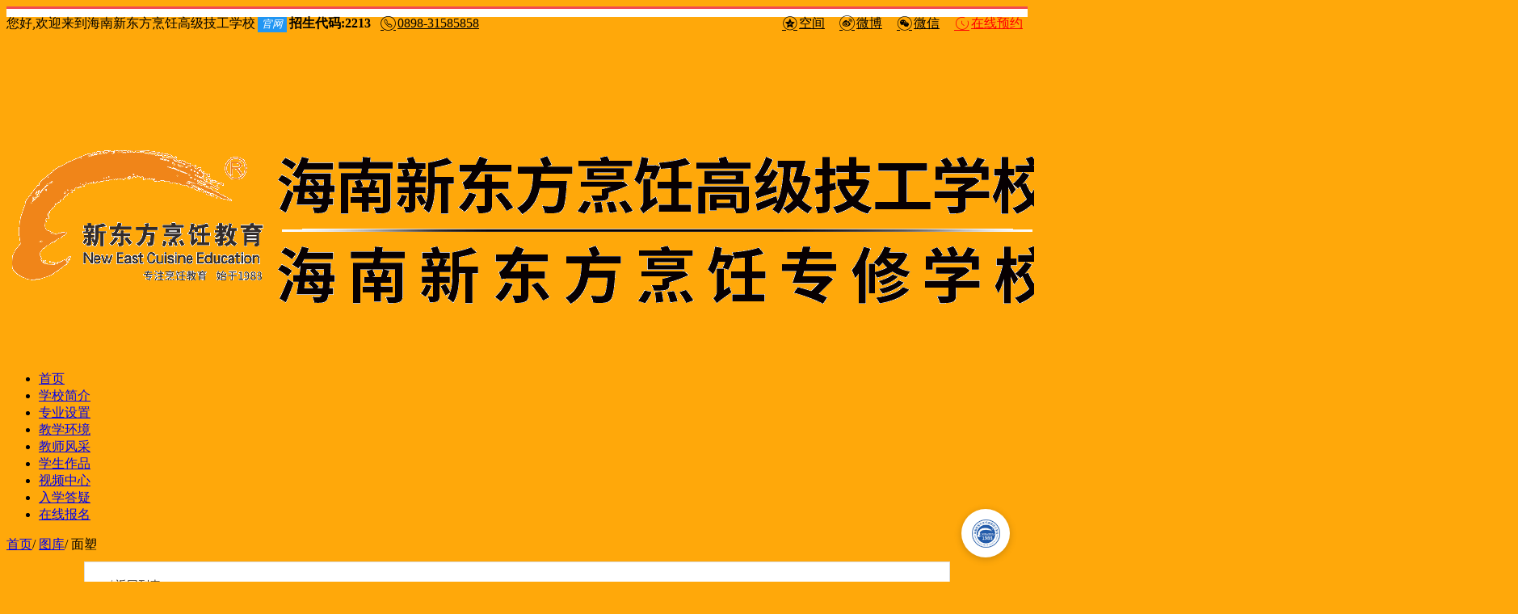

--- FILE ---
content_type: text/html; charset=utf-8
request_url: http://www.hnxdfpr.cn/beautiful-campus/27
body_size: 6271
content:
<!doctype html>
<html>
<head>
<meta name="baidu-site-verification" content="code-rkBnBCJVzO" />
<title>
面塑_厨师培训学校-海南新东方烹饪高级技工学校</title>
<meta name="description" content="">
<meta name="keywords" content="">


<meta charset="utf-8">
<script>
var _hmt = _hmt || [];
(function() {
  var hm = document.createElement("script");
  hm.src = "https://hm.baidu.com/hm.js?ecd33122e3ccb4567965caec120ac988";
  var s = document.getElementsByTagName("script")[0]; 
  s.parentNode.insertBefore(hm, s);
})();
</script>
<script src="//www.hnxdfpr.cn/g/?gg=js/jquery.min.js,js/g.delayload.js,js/global.js"></script> 
<link rel="stylesheet" type="text/css" href="/Static/Res/Pc/css/globle.css">

<script type="text/javascript" src="https://xiaochengxu.xhe.cn/ai/chat-plugin.js"></script>
<script type="text/javascript">
  document.addEventListener("DOMContentLoaded", function() {
      window.initChatPlugin({
        token: "1930103457305796610"
      });
  });
  $(document).on('click','.swt',function(){
      var s=document.createElement('script');
  s.src='https://xiaochengxu.xhe.cn/ai/chat-direct.js?token=1930103457305796610';
  document.body.appendChild(s)
  })
  $(document).on('click','.eliao',function(){
      var s=document.createElement('script');
  s.src='https://xiaochengxu.xhe.cn/ai/chat-direct.js?token=1930103457305796610';
  document.body.appendChild(s)
  })
  $(function (){
    setTimeout(showai, 10000);
    function showai(){
        var s=document.createElement('script');
    s.src='https://xiaochengxu.xhe.cn/ai/chat-direct.js?token=1930103457305796610';
    document.body.appendChild(s)
    }
  });

  //tel
  $(document).on('click','.tel',function(){
      window.location.href='tel:0898-31585858';
  });  
</script>

<script type="text/javascript">
	var mobileAgent = new Array("iphone", "ipod", "ipad", "android", "mobile", "blackberry", "webos", "incognito", "webmate", "bada", "nokia", "lg", "ucweb", "skyfire");
	var browser = navigator.userAgent.toLowerCase(); 
	var isMobile = false; 
	for (var i=0; i<mobileAgent.length; i++){ if (browser.indexOf(mobileAgent[i])!=-1){ isMobile = true; 
		//alert(mobileAgent[i]); 
		location.href = '//m.hnxdfpr.cn/';
		break;
	} } 

</script>
<script>
(function(){
    var bp = document.createElement('script');
    var curProtocol = window.location.protocol.split(':')[0];
    if (curProtocol === 'https'){
   	bp.src = 'https://zz.bdstatic.com/linksubmit/push.js';
  }
  else{
  	bp.src = '//push.zhanzhang.baidu.com/push.js';
  }
    var s = document.getElementsByTagName("script")[0];
    s.parentNode.insertBefore(bp, s);
})();
</script>
<style type="text/css">
.backtop {
  width:50px;
  height:50px;
  background: #555;
  opacity:0.9;
  border-radius: 50%;
  text-align: center;
  z-index: 1001;
  position: fixed;
  right: 35px;
  bottom: 90px;
  cursor: pointer;
}
.backtop .icon-backtop {
  display: inline-block;
  margin: 10px auto;
  vertical-align: center;
}
.iconfont {
  display: inline-block;
  vertical-align: top;
}
.icon-backtop::before {
  width: 30px;
  height: 30px;
}
.iconfont::before {
  content: "";
  display: inline-block;
  vertical-align: top;
  background: url(/Static/Res/wap_resources/images/top.png) no-repeat; background-size:30px 30px
}
addr {
  position: absolute;
  user-select: none;
  font-size: 20px;
  font-weight: bold;
  z-index:9999;
  
}
</style> 
    <link rel="stylesheet" href="//gr.hnxdfpr.cn/css/beautiful-campus.css">
    <style>
    body{
		background:#ffa80a;
	}
	.view-pic-wrap{
		background:#fff;
		padding-bottom:50px;
	}
	.pic-wrap{
		background:#f0f0f0;
	}
	.pic-wrap .pic-name{
		width: 950px;
		font-size: 34px;
		position: absolute;
		color: #000;
		padding: 20px 0;
		text-align: center;
	}
    </style>
<script src="//gr.hnxdfpr.cn/js/photos.article.slide.js"></script>
</head>

<body class="article">
<style>
@font-face {
  font-family: 'iconfont';  /* project id 344145 */
  src: url('//at.alicdn.com/t/font_344145_s5ii5wv3ck6mkj4i.eot');
  src: url('//at.alicdn.com/t/font_344145_s5ii5wv3ck6mkj4i.eot?#iefix') format('embedded-opentype'),
  url('//at.alicdn.com/t/font_344145_s5ii5wv3ck6mkj4i.woff') format('woff'),
  url('//at.alicdn.com/t/font_344145_s5ii5wv3ck6mkj4i.ttf') format('truetype'),
  url('//at.alicdn.com/t/font_344145_s5ii5wv3ck6mkj4i.svg#iconfont') format('svg');
}


.xdffont{
	font-family:'iconfont';
    color: #555;
    font-style: normal;
    position: relative;
	margin: 0px 2px;
}
.new_top,.new_header{
	color:#fff;
	width:100%;
	border-top:solid 3px #f24a4f;
	background:#fff;
    overflow: visible;
}
.new_top .main,.new_header .main{
	/*width:1200px;*/
	margin:0 auto;
	padding:5px 0;
	color:#000;
    font-size: 16px;
}
.new_top .main{
    overflow: visible;
}
.new_top .main .left{
    width:60%;
    height:60px;
	text-align:left;
	float:left;
}
.new_top .main .left em{
    background: #2196F3;
    color: #fff;
    font-weight: normal;
    display: inline-block;
    font-size: 0.8rem;
    padding: 1px 5px;
    margin: 0 3px;
}
.new_top .main .right{
    width:40%;
    height:60px;
	text-align:right;
	font-size:1rem;
	float:right;
}
.new_top .main a{
    color: #000;
    margin: 0 6px;
    position: relative;
}
.new_top .main .right .top-img {
  position: absolute;
  left: 0;
  top: 40px;
  transform-origin: 0 0;
  transform: scaleY(0);
  transition: all 0.35s;
  z-index: 999;
}
.new_top .main .right a:hover img {
  transform: scaleY(1);
}
.new_top .main a .xdffont{
    font-size: 1.2rem;
	color:#000;
	top:2px;
}
.new_top .main .right a:last-child,.new_top .main .right a:last-child i{
	color:red;
}
</style>
<div class="new_top clear">
    <div class="main clear">
        <div class="left">
            您好,欢迎来到海南新东方烹饪高级技工学校<em>官网</em><b>招生代码:2213</b>
            <a href="javascript:;"><i class="xdffont">&#xe6a3;</i>0898-31585858</a>
        </div>
        <div class="right">
            <a href="https://user.qzone.qq.com/318891801"><i class="xdffont">&#xe624;</i>空间</a>
            <a href="https://weibo.com/hnxdfpr"><i class="xdffont">&#xe64b;</i>微博</a>
            <a href="javascript:;"><i class="xdffont">&#xe606;</i>微信<img src="//gr.hnxdfpr.cn/images/logo/wechat_qrcode.png" width="122" height="122" class="top-img"></a>
            <a href="/enrollment"><i class="xdffont">&#xe8a9;</i>在线预约</a>
        </div>
        <div class="clear"></div>
    </div>
</div>

<div class="header header-simple-wrap clear">
	<div class="header-simple clear">
    	<div class="logo-simple">
        	<a href="/" title="面塑_厨师培训学校-海南新东方烹饪高级技工学校">
            	<img src="//gr.hnxdfpr.cn/images/logo/logo.png" alt="">
            </a>
        </div>
    	<ul class="nav-simple">
        	<li>
            	<a href="/">首页</a>
            </li>
        	<li>
            	<a href="/group/us">学校简介</a>
            </li>
        	<li>
            	<a href="/major">专业设置</a>
            </li>
        	<li>
            	<a href="/beautiful-campus#photocat3">教学环境</a>
            </li>
        	<li>
            	<a href="/master">教师风采</a>
            </li>
        	<li>
            	<a href="/beautiful-campus">学生作品</a>
            </li>
        	<li>
            	<a href="/impressions">视频中心</a>
            </li>
        	<li>
            	<a href="/act/surport">入学答疑</a>
            </li>
        	<li>
            	<a href="/enrollment">在线报名</a>
            </li>
        </ul>
    </div>
</div>
<div class="your-position clear">
	<div class="main clear">
    	<a href="/" title="">首页</a>/
    	<a href="/beautiful-campus" title="图库">图库</a>/
        面塑    </div>
</div>
<div class="page">
	<div class="view-pic-wrap clear">
        <div class="view-pic-top clear">
            <div class="left">
                <a href="/beautiful-campus" title="返回美丽校园"><em>〈</em>返回列表</a>
            </div>
            <div class="right"></div>
        </div>
        
        <div class="pic-wrap clear">
        	<h2 class="pic-name clear">
            
            </h2>
            <div class="piclist-wrap clear">
                <div class="piclist-btn">
                    <div class="prev btn">〈</div>
                    <div class="next btn">〉</div>
                </div>
                <div class="piclist-view">
                    <img class="load" src="//gr.hnxdfpr.cn/images/logo/loading.gif">
                </div>
            </div>
            
            <div class="piclist-thumb clear">
                <div class="prev btn">〈</div>
                <div class="piclist-thumb-list">
                    <div class="piclist-thumb-wrap">
                        <ul>
                        
                                                                        <li class="p3859 on" data-id="3859" data-value="/Public/uploads/gallery/uploadpic/1491793091889.jpg" data-name="">
                            <img src="/Public/uploads/gallery/uploadpic/min_1491793091889.jpg">
                        </li>
                                                <li class="p3858" data-id="3858" data-value="/Public/uploads/gallery/uploadpic/1491793091380.jpg" data-name="">
                            <img src="/Public/uploads/gallery/uploadpic/min_1491793091380.jpg">
                        </li>
                                                <li class="p3857" data-id="3857" data-value="/Public/uploads/gallery/uploadpic/1491793091773.jpg" data-name="">
                            <img src="/Public/uploads/gallery/uploadpic/min_1491793091773.jpg">
                        </li>
                                                <li class="p3856" data-id="3856" data-value="/Public/uploads/gallery/uploadpic/1491793090178.jpg" data-name="">
                            <img src="/Public/uploads/gallery/uploadpic/min_1491793090178.jpg">
                        </li>
                                                <li class="p3855" data-id="3855" data-value="/Public/uploads/gallery/uploadpic/1491793089117.jpg" data-name="">
                            <img src="/Public/uploads/gallery/uploadpic/min_1491793089117.jpg">
                        </li>
                                                <li class="p3854" data-id="3854" data-value="/Public/uploads/gallery/uploadpic/1491793089127.jpg" data-name="">
                            <img src="/Public/uploads/gallery/uploadpic/min_1491793089127.jpg">
                        </li>
                                                <li class="p1444" data-id="1444" data-value="http://imgr.hnxdfpr.cn/gallery/uploadpic/14631082853843.jpg" data-name="">
                            <img src="http://imgr.hnxdfpr.cn/gallery/uploadpic/min_14631082853843.jpg">
                        </li>
                                                <li class="p1443" data-id="1443" data-value="http://imgr.hnxdfpr.cn/gallery/uploadpic/14631082841569.jpg" data-name="">
                            <img src="http://imgr.hnxdfpr.cn/gallery/uploadpic/min_14631082841569.jpg">
                        </li>
                                                <li class="p1442" data-id="1442" data-value="http://imgr.hnxdfpr.cn/gallery/uploadpic/14631082822898.jpg" data-name="">
                            <img src="http://imgr.hnxdfpr.cn/gallery/uploadpic/min_14631082822898.jpg">
                        </li>
                                                <li class="p1441" data-id="1441" data-value="http://imgr.hnxdfpr.cn/gallery/uploadpic/14631082811452.jpg" data-name="">
                            <img src="http://imgr.hnxdfpr.cn/gallery/uploadpic/min_14631082811452.jpg">
                        </li>
                                                <li class="p1202" data-id="1202" data-value="http://imgr.hnxdfpr.cn/gallery/uploadpic/14609407597725.jpg" data-name="">
                            <img src="http://imgr.hnxdfpr.cn/gallery/uploadpic/min_14609407597725.jpg">
                        </li>
                                                <li class="p1201" data-id="1201" data-value="http://imgr.hnxdfpr.cn/gallery/uploadpic/14609407589549.jpg" data-name="">
                            <img src="http://imgr.hnxdfpr.cn/gallery/uploadpic/min_14609407589549.jpg">
                        </li>
                                                <li class="p1035" data-id="1035" data-value="http://imgr.hnxdfpr.cn/gallery/uploadpic/14593905329520.jpg" data-name="">
                            <img src="http://imgr.hnxdfpr.cn/gallery/uploadpic/min_14593905329520.jpg">
                        </li>
                                                <li class="p1031" data-id="1031" data-value="http://imgr.hnxdfpr.cn/gallery/uploadpic/14593905273904.jpg" data-name="">
                            <img src="http://imgr.hnxdfpr.cn/gallery/uploadpic/min_14593905273904.jpg">
                        </li>
                                                <li class="p1027" data-id="1027" data-value="http://imgr.hnxdfpr.cn/gallery/uploadpic/14593905226625.jpg" data-name="">
                            <img src="http://imgr.hnxdfpr.cn/gallery/uploadpic/min_14593905226625.jpg">
                        </li>
                                                <li class="p1025" data-id="1025" data-value="http://imgr.hnxdfpr.cn/gallery/uploadpic/14593905206843.jpg" data-name="">
                            <img src="http://imgr.hnxdfpr.cn/gallery/uploadpic/min_14593905206843.jpg">
                        </li>
                                                <li class="p1024" data-id="1024" data-value="http://imgr.hnxdfpr.cn/gallery/uploadpic/14593905192902.jpg" data-name="">
                            <img src="http://imgr.hnxdfpr.cn/gallery/uploadpic/min_14593905192902.jpg">
                        </li>
                                                <li class="p116" data-id="116" data-value="http://imgr.hnxdfpr.cn/gallery/uploadpic/14593299784696.JPG" data-name="">
                            <img src="http://imgr.hnxdfpr.cn/gallery/uploadpic/min_14593299784696.JPG">
                        </li>
                                                <li class="p113" data-id="113" data-value="http://imgr.hnxdfpr.cn/gallery/uploadpic/14593299779622.JPG" data-name="">
                            <img src="http://imgr.hnxdfpr.cn/gallery/uploadpic/min_14593299779622.JPG">
                        </li>
                                                <li class="p111" data-id="111" data-value="http://imgr.hnxdfpr.cn/gallery/uploadpic/14593299767059.JPG" data-name="">
                            <img src="http://imgr.hnxdfpr.cn/gallery/uploadpic/min_14593299767059.JPG">
                        </li>
                                                <li class="p107" data-id="107" data-value="http://imgr.hnxdfpr.cn/gallery/uploadpic/14593299742924.jpg" data-name="">
                            <img src="http://imgr.hnxdfpr.cn/gallery/uploadpic/min_14593299742924.jpg">
                        </li>
                                                <li class="p105" data-id="105" data-value="http://imgr.hnxdfpr.cn/gallery/uploadpic/14593299723438.jpg" data-name="">
                            <img src="http://imgr.hnxdfpr.cn/gallery/uploadpic/min_14593299723438.jpg">
                        </li>
                                                <li class="p101" data-id="101" data-value="http://imgr.hnxdfpr.cn/gallery/uploadpic/14593299705091.jpg" data-name="">
                            <img src="http://imgr.hnxdfpr.cn/gallery/uploadpic/min_14593299705091.jpg">
                        </li>
                                                
                        



                    </ul>
                    </div>
                </div>
                <div class="next btn">〉</div>
            </div>
        </div>
        
        
        
        
        
        
        
        
        
        
        
        
        
        
        
        
        
    </div>    
        
        
        
        <!--
        <!--大图轮换区
        <div id="picarea">
            <div style="MARGIN: 0px auto; WIDTH: 774px; HEIGHT: 436px; OVERFLOW: hidden">
                <div style="MARGIN: 0px auto; WIDTH: 774px; HEIGHT: 436px; OVERFLOW: hidden" id="bigpicarea">
                    <p class="bigbtnPrev">
                        <span id="big_play_prev"></span>
                    </p>
                                        <div id="image_xixi-3859" class="image">
                        <a href="javascript:void(0);"><img alt="" src="/Public/uploads/gallery/uploadpic/1491793091889.jpg"></a>
                        <div class="word">
                            <h3></h3>
                        </div>
                    </div><div id="image_xixi-3858" class="image">
                        <a href="javascript:void(0);"><img alt="" src="/Public/uploads/gallery/uploadpic/1491793091380.jpg"></a>
                        <div class="word">
                            <h3></h3>
                        </div>
                    </div><div id="image_xixi-3857" class="image">
                        <a href="javascript:void(0);"><img alt="" src="/Public/uploads/gallery/uploadpic/1491793091773.jpg"></a>
                        <div class="word">
                            <h3></h3>
                        </div>
                    </div><div id="image_xixi-3856" class="image">
                        <a href="javascript:void(0);"><img alt="" src="/Public/uploads/gallery/uploadpic/1491793090178.jpg"></a>
                        <div class="word">
                            <h3></h3>
                        </div>
                    </div><div id="image_xixi-3855" class="image">
                        <a href="javascript:void(0);"><img alt="" src="/Public/uploads/gallery/uploadpic/1491793089117.jpg"></a>
                        <div class="word">
                            <h3></h3>
                        </div>
                    </div><div id="image_xixi-3854" class="image">
                        <a href="javascript:void(0);"><img alt="" src="/Public/uploads/gallery/uploadpic/1491793089127.jpg"></a>
                        <div class="word">
                            <h3></h3>
                        </div>
                    </div><div id="image_xixi-1444" class="image">
                        <a href="javascript:void(0);"><img alt="" src="http://imgr.hnxdfpr.cn/gallery/uploadpic/14631082853843.jpg"></a>
                        <div class="word">
                            <h3></h3>
                        </div>
                    </div><div id="image_xixi-1443" class="image">
                        <a href="javascript:void(0);"><img alt="" src="http://imgr.hnxdfpr.cn/gallery/uploadpic/14631082841569.jpg"></a>
                        <div class="word">
                            <h3></h3>
                        </div>
                    </div><div id="image_xixi-1442" class="image">
                        <a href="javascript:void(0);"><img alt="" src="http://imgr.hnxdfpr.cn/gallery/uploadpic/14631082822898.jpg"></a>
                        <div class="word">
                            <h3></h3>
                        </div>
                    </div><div id="image_xixi-1441" class="image">
                        <a href="javascript:void(0);"><img alt="" src="http://imgr.hnxdfpr.cn/gallery/uploadpic/14631082811452.jpg"></a>
                        <div class="word">
                            <h3></h3>
                        </div>
                    </div><div id="image_xixi-1202" class="image">
                        <a href="javascript:void(0);"><img alt="" src="http://imgr.hnxdfpr.cn/gallery/uploadpic/14609407597725.jpg"></a>
                        <div class="word">
                            <h3></h3>
                        </div>
                    </div><div id="image_xixi-1201" class="image">
                        <a href="javascript:void(0);"><img alt="" src="http://imgr.hnxdfpr.cn/gallery/uploadpic/14609407589549.jpg"></a>
                        <div class="word">
                            <h3></h3>
                        </div>
                    </div><div id="image_xixi-1035" class="image">
                        <a href="javascript:void(0);"><img alt="" src="http://imgr.hnxdfpr.cn/gallery/uploadpic/14593905329520.jpg"></a>
                        <div class="word">
                            <h3></h3>
                        </div>
                    </div><div id="image_xixi-1031" class="image">
                        <a href="javascript:void(0);"><img alt="" src="http://imgr.hnxdfpr.cn/gallery/uploadpic/14593905273904.jpg"></a>
                        <div class="word">
                            <h3></h3>
                        </div>
                    </div><div id="image_xixi-1027" class="image">
                        <a href="javascript:void(0);"><img alt="" src="http://imgr.hnxdfpr.cn/gallery/uploadpic/14593905226625.jpg"></a>
                        <div class="word">
                            <h3></h3>
                        </div>
                    </div><div id="image_xixi-1025" class="image">
                        <a href="javascript:void(0);"><img alt="" src="http://imgr.hnxdfpr.cn/gallery/uploadpic/14593905206843.jpg"></a>
                        <div class="word">
                            <h3></h3>
                        </div>
                    </div><div id="image_xixi-1024" class="image">
                        <a href="javascript:void(0);"><img alt="" src="http://imgr.hnxdfpr.cn/gallery/uploadpic/14593905192902.jpg"></a>
                        <div class="word">
                            <h3></h3>
                        </div>
                    </div><div id="image_xixi-116" class="image">
                        <a href="javascript:void(0);"><img alt="" src="http://imgr.hnxdfpr.cn/gallery/uploadpic/14593299784696.JPG"></a>
                        <div class="word">
                            <h3></h3>
                        </div>
                    </div><div id="image_xixi-113" class="image">
                        <a href="javascript:void(0);"><img alt="" src="http://imgr.hnxdfpr.cn/gallery/uploadpic/14593299779622.JPG"></a>
                        <div class="word">
                            <h3></h3>
                        </div>
                    </div><div id="image_xixi-111" class="image">
                        <a href="javascript:void(0);"><img alt="" src="http://imgr.hnxdfpr.cn/gallery/uploadpic/14593299767059.JPG"></a>
                        <div class="word">
                            <h3></h3>
                        </div>
                    </div><div id="image_xixi-107" class="image">
                        <a href="javascript:void(0);"><img alt="" src="http://imgr.hnxdfpr.cn/gallery/uploadpic/14593299742924.jpg"></a>
                        <div class="word">
                            <h3></h3>
                        </div>
                    </div><div id="image_xixi-105" class="image">
                        <a href="javascript:void(0);"><img alt="" src="http://imgr.hnxdfpr.cn/gallery/uploadpic/14593299723438.jpg"></a>
                        <div class="word">
                            <h3></h3>
                        </div>
                    </div><div id="image_xixi-101" class="image">
                        <a href="javascript:void(0);"><img alt="" src="http://imgr.hnxdfpr.cn/gallery/uploadpic/14593299705091.jpg"></a>
                        <div class="word">
                            <h3></h3>
                        </div>
                    </div>                    <p class="bigbtnNext">
                        <span id="big_play_next"></span>
                    </p>
                </div>
            </div>
            <div id="smallpicarea">
                <div id="thumbs">
                    <ul>
                        <li class="first btnPrev"><img id="play_prev" src="//gr.hnxdfpr.cn/images/btn/left.png"></li>
                                                                        <li class="last btnNext"><img id="play_next" src="//gr.hnxdfpr.cn/images/btn/right.png"></li>
                    </ul>
                </div>
            </div>
        </div>
        <script>
            //var target = ["xixi-01","xixi-02","xixi-03","xixi-04","xixi-05","xixi-06","xixi-07"];
			var target = [];
        </script>
	</div>


		-->











</div>
      <div class="wrap-bd article-comment clear">
      	<!--
      	<div class="title clear">
        	<span class="left">评论</span>
        </div>
        -->
      	<div class="content clear">
        	
            <!-- 评论 -->
            <link rel="stylesheet" href="/Static/Res/comment/style.css">
            <script src="/Static/Res/comment/contro.js"></script>
            <div class="J_CommentWrap clear"></div>
            <!-- 评论结束-->
        </div>
      </div>

 
	<div class="J_Footer clear">
    	<div class="J_FooterWrap clear">
			<div class="J_HotLine footer-item">
            	<img src="//gr.hnxdfpr.cn/images/logo/hotline.png" alt="热线电话">
            </div>
			<div class="J_BottomNav footer-item">
            	<dl>
                	<dt>
                    	<a href="/group/us" target="_blank" title="">关于我们</a>
                    </dt>
                    <dd>
                    	<a href="/group/us" target="_blank" title="学校概况">
                        	学校概况
                        </a>
                    </dd>
                    <dd>
                        <a href="javascript:void(0);" target="_blank" title="学子风采" class="swt">
                            学子风采
                        </a>
                    </dd>
                    <dd>
                    	<a href="/group/surround" target="_blank" title="校园环境">
                        	校园环境
                        </a>
                    </dd>
                    <dd>
                    	<a href="/act/youshi" target="_blank" title="办学优势">
                        	办学优势
                        </a>
                    </dd>
                    <dd>
                    	<a href="javascript:void(0);" target="_blank" title="发展历程" class="swt">
                        	发展历程
                        </a>
                    </dd>
                </dl>	
            	<dl>
                	<dt>
                    	<a href="/act/surport" target="_blank" title="报名指南">报名指南</a>
                    </dt>
                    <dd>
                    	<a href="/group/address" target="_blank" title="来校乘车">
                        	来校乘车
                        </a>
                    </dd>
                    <dd>
                    	<a href="javascript:void(0);" target="_blank" title="了解学费" class="swt">
                        	了解学费
                        </a>
                    </dd>
                    <dd>
                    	<a href="/major" target="_blank" title="专业设立">
                        	专业设立
                        </a>
                    </dd>
                    <dd>
                    	<a href="/news/144" target="_blank" title="报名细则">
                        	报名细则
                        </a>
                    </dd>
                    <dd>
                    	<a href="javascript:void(0);" target="_blank" title="在线咨询" class="swt">
                        	在线咨询
                        </a>
                    </dd>
                </dl>	
            	<dl>
                	<dt>
                    	<a href="/major" target="_blank" title="热门专业">热门专业</a>
                    </dt>
                    <dd>
                        <a href="/major/jinpaidc" target="_blank" title="金典总厨">
                            金典总厨
                        </a>
                    </dd>
                    <dd>
                    	<a href="/major/ssxd" target="_blank" title="时尚西点">
                        	时尚西点
                        </a>
                    </dd>
                    <dd>
                    	<a href="/major/dachujy" target="_blank" title="金鼎大厨">
                        	金鼎大厨
                        </a>
                    </dd>
                    <dd>
                    	<a href="/major/jingdianxd" target="_blank" title="菁英西点">
                        	菁英西点
                        </a>
                    </dd>
                    <dd>
                    	<a href="//www.hnxdfpr.cn/topic.201806-4477-33.html" target="_blank" title="西餐大厨">
                        	西餐大厨
                        </a>
                    </dd>
                </dl>	
            	<dl>
                	<dt>
                    	<a href="/employment" target="_blank" title="就业安排">就业安排</a>
                    </dt>
                    <dd>
                    	<a href="/employment" target="_blank" title="就业安排">
                        	就业安排
                        </a>
                    </dd>
                    <dd>
                    	<a href="javascript:void(0);" target="_blank" title="就业流程" class="swt">
                        	就业流程
                        </a>
                    </dd>
                    <dd>
                    	<a href="/partner/" target="_blank" title="合作伙伴">
                        	合作伙伴
                        </a>
                    </dd>
                    <dd>
                    	<a href="/news_cat/industry" target="_blank" title="行业新闻">
                        	行业新闻
                        </a>
                    </dd>
                    <dd>
                    	<a href="javascript:void(0);" target="_blank" title="就业咨询" class="swt">
                        	就业咨询
                        </a>
                    </dd>
                </dl>	
            </div>
        	<div class="J_Qrcode footer-item">
            	<p>
                	<img src="//gr.hnxdfpr.cn/images/logo/wap_qrcode.png" alt="海南新东方烹饪高级技工学校移动端">
                </p>
                <span>移动客户端</span>
            </div>
        	<div class="J_Qrcode footer-item">
            	<p>
                	<img src="//gr.hnxdfpr.cn/images/logo/wechat_qrcode.png" alt="海南新东方烹饪高级技工学校微信公众号">
                </p>
                <span>微信公众号</span>
            </div>
        </div>
    </div>
    <div class="J_Copyright clear">
    	<div class="J_CopyrightWrap">
            <div class="left">
                <p>版权所有：海南新东方烹饪高级技工学校</p>
                <p><a href="//beian.miit.gov.cn/" target="_blank">琼ICP备18002083号-1</a></p>
                <p>网址：<a target="_blank" href="//www.hnxdfpr.cn/">www.hnxdfpr.cn</a> 
                手机网址：<a target="_blank" href="//m.hnxdfpr.cn/">m.hnxdfpr.cn</a></p>
                <p>学校地址：澄迈县老城镇工业大道283号</p>
                <p>站长投诉邮箱：285501951@qq.com</p>
                <p style="display: none;">
                    <script type="text/javascript" src="https://s4.cnzz.com/z_stat.php?id=1280911413&web_id=1280911413"></script>
                </p>
            </div>
            <div class="right">
            </div>
            <div class="clear"></div>
        </div>
    </div>
    <div class="backtop" id="scroll" style="display: none;"> <i class="iconfont icon-backtop"></i> </div>
    
<script src="/Static/Res/Mobile/Js/ydtswt_pc.js" type="text/javascript" charset="utf-8"></script>
<script language="javascript" src="//get.hnxdfpr.cn/check"></script>
<script type="text/javascript">
    showScroll();
    function showScroll(){
        $(window).scroll( function() { 
            var scrollValue=$(window).scrollTop();
            scrollValue > 200 ? $('div[class=backtop]').fadeIn():$('div[class=backtop]').fadeOut();
        } );    
        $('#scroll').click(function(){
            $("html,body").animate({scrollTop:0},300);  
        }); 
    }
    $(function () {
        var fontAll = [
            '中式烹调（金典总厨班）',
            '中式烹调（金鼎大厨班）',
            '中式烹调（大厨精英班）',
            '中式烹调（双高班）',
            '中西式面点（时尚西点）',
            '中西式面点（双高班）',
            '中西式面点（菁英西点）',
            '中西式面点（经典西点）',
            '西式烹调（西餐大厨）',
            '国际酒店管理与数字化运营',
            '幼儿教育专业',
            '国际电子商务专业',
            '国际形象设计专业',
            '西点店长班',
            '行政总厨班',
            '可升学',
            '可就业',
        ];
        var colorAll = [
            '#9d49f4',
            '#f00000',
            '#ff17cb',
            '#17ff5e',
            '#ff00a8',
            '#0048ff',
            '#ff6600',
            '#9b5b1a',
            '#12ad0a',
            '#f78259',
            '#fc9c55',
            '#f2598c',
        ];
        $(document).click(function (e) {
            var $addr = $('<addr>' +'&#10022'+ fontAll[Math.floor(Math.random() * fontAll.length)] +'&#10022'+ '</addr>');
            $('body').append($addr);
            $addr.css('color', colorAll[Math.floor(Math.random() * colorAll.length)])
            var width = $addr.width()
            var height = $addr.height()
            var init = e.pageY - height / 2;
            $addr.css({
                left: e.pageX - width / 2 + 'px',
                top: init + 'px'
            });
            $addr.animate({
                fontsize: 10 + 'px',
                top: init - 50 + 'px',
                opacity: .2
            }, 800, function () {
                $addr.css('display', 'none');
            })
        });
    });
</script> 

</body>
</html>

--- FILE ---
content_type: text/html
request_url: http://get.hnxdfpr.cn/check
body_size: 218
content:

			

--- FILE ---
content_type: text/css
request_url: http://gr.hnxdfpr.cn/css/beautiful-campus.css
body_size: 1165
content:
@charset "utf-8";
/* CSS Document */
/*************校园图库*************************/
.nav_9{
	display:none !important;
}
.page{
	min-width:1200px;
	margin:0px auto;
}
.page-wrap .wrap-bd{
	margin:20px auto;
	background:none;
}
.page-wrap .wrap-bd .title{
	border-bottom:none;
}
.page-wrap .wrap-bd .title .left{
	font-size:26px;
	color:#666;
	border-bottom:none;
}
.page-wrap .wrap-bd .title .left em{
	font-size:14px;
	font-style:normal;
    margin-left: 12px;
    top: 2px;
    display: inline-block;
    position: relative;
    color: #999;
}
.photos-list{
	width:110%;
}
.photos-list li{
	float:left;
	overflow:hidden;
	width:260px;
	background:#fff;
	-webkit-box-shadow:3px 3px 10px -3px #ccc;  
	-moz-box-shadow:3px 3px 10px -3px #ccc;  
	box-shadow:3px 3px 10px -3px #ccc;
	margin:0px 20px 50px 5px;  

}
.photos-list li .photos-item{
	padding:10px;
	width:auto;
	height:170px;
	overflow:hidden;
}
.photos-list li .photos-item .pic{
	width:100%;
	height:140px;
	line-height:140px;
	text-align:center;
	position: relative;
}
.photos-list li .photos-item .pic span{
	position: absolute;
    display: block;
    z-index: 2;
    margin-top: 90px;
    margin-left: 190px;
    color: #ffffff;
    width: 50px;
    height: 50px;
    line-height: 50px;
    font-size: 30px;
    /* display: none; */
    background: rgba(0, 0, 0, 0.37);
    border-radius: 30px;
}
.photos-list li .photos-item .pic img{
	max-height:140px;
	max-width:240px;
}
.photos-list li .photos-item .title{
	width:100%;
	height:30px;
}
.photos-list li .photos-item .title span{
	height:30px;
	line-height:37px;
	overflow:hidden;
	font-size:16px;
	color:#333;
	white-space: nowrap;
    word-wrap: normal;
}
.photos-list li .photos-item .title span.text{
	float:left;
	text-align:left;
	width:190px;
}
.photos-list li .photos-item .title span.time{
	float: right;
    text-align: right;
    width: 40px;
    font-weight: bold;
    color: #555;
	display:none;
}

/*************校园图库内页*************************/
body.article{
}
.view-pic-top{
	padding:20px;
	font-size:14px;
}
.view-pic-top .left{
	width:50%;
	text-align:left;
}
.view-pic-top .left a{
	color:#333;
}
.view-pic-top .left a em{
	font-style:normal;
	font-family:Arial;
	padding:0px 2px;
}
.view-pic-top .right{
	width:50%;
	text-align:right;
}
.view-pic-wrap {
	border:1px solid #ddd;
	MARGIN: 10px auto 40px;
	WIDTH: 1070px;
	overflow:hidden;
}
.pic-wrap{
	/*border:1px solid #ddd;*/
	width:950px;
	margin:0px auto;
}

.piclist-wrap,.piclist-btn,.piclist-view{
	height:700px;
	width:950px;
	text-align:center;
}
.piclist-btn{
	position:absolute;
	z-index:2;
}
.piclist-btn .btn{
	height:660px;
	line-height:660px;
	width:435px;
	padding:20px;
	overflow:hidden;
	float:left;
	font-family:'Arial';
	font-size:17px;
	font-weight:bold;
	cursor:pointer;
}
.piclist-btn .prev{
	text-align:left;
}
.piclist-btn .next{
	text-align:right;
}
.piclist-view{
	line-height:700px;
}
.piclist-thumb{
	border-top:1px solid #ddd;
}
.piclist-thumb,.piclist-thumb div,.piclist-thumb ul,.piclist-thumb ul li{
	height:130px;
	line-height:130px;
	overflow:hidden;
}
.piclist-thumb div,.piclist-thumb ul,.piclist-thumb ul li{
	float:left;
}
.piclist-thumb ul{
	float:left;
}
.piclist-thumb ul li{
	width:110px;
	height:80px;
	line-height:130px;
	border:4px solid #fff;
	margin:21px 1px;
	cursor:pointer;
}
.piclist-thumb ul li.on{
	border:4px solid #E70;
}
.piclist-thumb ul li img{
	max-width:89px;
	max-height:60px;
}
.piclist-thumb div.btn{
	width:50px;
	font-size:16px;
	font-family:"Arial";
	cursor:pointer;
}
.piclist-thumb-list{
	width:850px;
}
.piclist-thumb-wrap{
	overflow:hidden;
	width:5000px;
}

--- FILE ---
content_type: application/x-javascript
request_url: http://gr.hnxdfpr.cn/js/photos.article.slide.js
body_size: 1071
content:
// JavaScript Document
(function($){
$(function(){
	
	//url重定向到hash
	var hash;
	var firstid = $('.piclist-thumb ul li').eq(1).data('id');   
	hash=(!window.location.hash)?"#p"+firstid:window.location.hash;   
	window.location.hash=hash;  	
	
	//初始化=>第一张图片预览
	viewpic(hash);
	
	//图片左右切换
	$(".pic-wrap .prev").click(function(){
		view_slide("left")
	});
	$(".pic-wrap .next").click(function(){
		view_slide("right")
	});

	//绑定缩略图事件
	$(".piclist-thumb-wrap ul li").click(function(){
		var id;
		id = $(this).attr("data-id");
		window.location.hash = '#p'+id;
		$('.pic-wrap .pic-name').html($(".p"+id).data('name'));
	});
})	
})(jQuery)

//当hash改变时候，图片发生切换
window.onhashchange = function(){

	var hash = window.location.hash;
	viewpic(hash);
}

function view_slide(direction){
	
	var id,name;
	if (direction == 'left')
	{
		$list=$(".piclist-thumb-wrap ul");
		$list.animate({marginLeft:"118px"},500,function(){
			$list.find("li:last").insertBefore(".piclist-thumb-wrap ul li:first");
			$list.find("li:last").hide();
			$list.css("margin-left","0px");
			$list.find("li:last").show();
						
		})
		//alert("左边切换");
		if ($(".piclist-thumb-wrap ul .on").prev("li").length>0){
			id = $(".piclist-thumb-wrap ul .on").prev("li").attr("data-id");
			name = $(".piclist-thumb-wrap ul .on").prev("li").attr("data-name");
		} else {
			id = $(".piclist-thumb-wrap ul li:last").attr("data-id");
			name = $(".piclist-thumb-wrap ul li:last").attr("data-name");
		}
		
		}

	else if (direction == 'right')
	{
		
		$list=$(".piclist-thumb-wrap ul");
		$list.animate({marginLeft:"-118px"},500,function(){
			$list.find("li:first").appendTo(".piclist-thumb-wrap ul");
			$list.find("li:first").hide();
			$list.css("margin-left","0px");
			$list.find("li:first").show();
						
		})
		//alert("右边切换");
		if ($(".piclist-thumb-wrap ul .on").next("li").length>0){
			id = $(".piclist-thumb-wrap ul .on").next("li").attr("data-id");
			name = $(".piclist-thumb-wrap ul .on").next("li").attr("data-name");
		} else {
			id = $(".piclist-thumb-wrap ul li:first").attr("data-id");
			name = $(".piclist-thumb-wrap ul li:first").attr("data-name");
		}



		
		}

		window.location.hash = '#p'+id;
		$('.pic-wrap .pic-name').html(name);
}
/* 选择某张图
*  大图被选择
*  小图被选择
*/
function viewpic(hash){
	hash = hash.replace(/#/gm,'');
	var firstid = $('.piclist-thumb ul li').eq(1).data('id');   
	if ($("."+hash).length > 0){
		$("."+hash).addClass("on").siblings("li").removeClass("on");
		var pic;
		pic = "<img src='"+$("."+hash).attr("data-value")+"' align='absmiddle'>";
		$(".piclist-view").html(pic);
		$('.pic-wrap .pic-name').html($("."+hash).data('name'));
	}else{
		$(".p"+firstid).addClass("on").siblings("li").removeClass("on");
		pic = "<img src='"+$(".p"+firstid).attr("data-value")+"' align='absmiddle'>";
		$(".piclist-view").html(pic);
		$('.pic-wrap .pic-name').html($(".p"+firstid).data('name'));
	}
}

